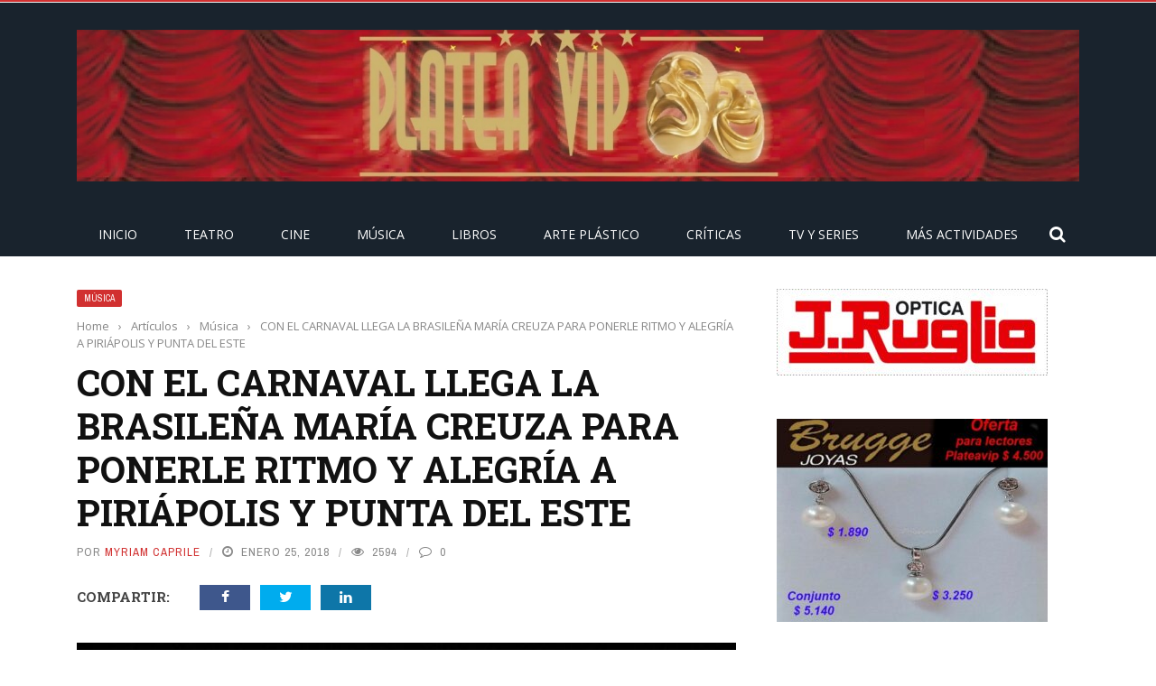

--- FILE ---
content_type: text/html; charset=UTF-8
request_url: https://plateavip.com.uy/carnaval-la-brasilena-maria-creuza-ponerle-ritmo-alegria-piriapolis-punta-del-este/
body_size: 18694
content:
<!DOCTYPE html>
<html lang="es">
<head>
	<meta charset="UTF-8" />
    
    <meta name="viewport" content="width=device-width, initial-scale=1"/>
	
		
	<link rel="pingback" href="https://plateavip.com.uy/xmlrpc.php">

	<meta name='robots' content='index, follow, max-image-preview:large, max-snippet:-1, max-video-preview:-1' />
	<style>img:is([sizes="auto" i], [sizes^="auto," i]) { contain-intrinsic-size: 3000px 1500px }</style>
	
	<!-- This site is optimized with the Yoast SEO plugin v26.8 - https://yoast.com/product/yoast-seo-wordpress/ -->
	<title>CON EL CARNAVAL LLEGA LA BRASILEÑA MARÍA CREUZA PARA PONERLE RITMO Y ALEGRÍA A PIRIÁPOLIS Y PUNTA DEL ESTE - Platea Vip</title>
	<link rel="canonical" href="https://plateavip.com.uy/carnaval-la-brasilena-maria-creuza-ponerle-ritmo-alegria-piriapolis-punta-del-este/" />
	<meta property="og:locale" content="es_ES" />
	<meta property="og:type" content="article" />
	<meta property="og:title" content="CON EL CARNAVAL LLEGA LA BRASILEÑA MARÍA CREUZA PARA PONERLE RITMO Y ALEGRÍA A PIRIÁPOLIS Y PUNTA DEL ESTE - Platea Vip" />
	<meta property="og:description" content="María Creuza llega nuevamente a nuestro país, ahora para presentarse en Carnaval, el sábado 10 en Piriápolis y el domingo 11 y lunes 12 en Punta del Este, para hacer vivir un Carnaval a puro ritmo con toda la alegría de Brasil, con su popular e incofundible voz interpretará los temas de siempre entrelazados con su más nueva producción.  Este verano nuevamente el Pabellón de las Rosas de Piriápolis alberga a figuras de primer nivel de fama internacional y entre ellas se destaca María Creuza quien realizará un show excepcional el sábado 10 de febrero, para comenzar el Carnaval. La [&hellip;]" />
	<meta property="og:url" content="https://plateavip.com.uy/carnaval-la-brasilena-maria-creuza-ponerle-ritmo-alegria-piriapolis-punta-del-este/" />
	<meta property="og:site_name" content="Platea Vip" />
	<meta property="article:published_time" content="2018-01-25T22:05:02+00:00" />
	<meta property="article:modified_time" content="2018-02-14T20:19:28+00:00" />
	<meta property="og:image" content="https://plateavip.com.uy/wp-content/uploads/2018/01/maria-creuza-16.jpg" />
	<meta property="og:image:width" content="800" />
	<meta property="og:image:height" content="531" />
	<meta property="og:image:type" content="image/jpeg" />
	<meta name="author" content="Myriam Caprile" />
	<meta name="twitter:card" content="summary_large_image" />
	<meta name="twitter:creator" content="@mimicaprile" />
	<meta name="twitter:label1" content="Escrito por" />
	<meta name="twitter:data1" content="Myriam Caprile" />
	<meta name="twitter:label2" content="Tiempo de lectura" />
	<meta name="twitter:data2" content="2 minutos" />
	<script type="application/ld+json" class="yoast-schema-graph">{"@context":"https://schema.org","@graph":[{"@type":"Article","@id":"https://plateavip.com.uy/carnaval-la-brasilena-maria-creuza-ponerle-ritmo-alegria-piriapolis-punta-del-este/#article","isPartOf":{"@id":"https://plateavip.com.uy/carnaval-la-brasilena-maria-creuza-ponerle-ritmo-alegria-piriapolis-punta-del-este/"},"author":{"name":"Myriam Caprile","@id":"https://plateavip.com.uy/#/schema/person/4eb5dd0c0e8f87262039a6fe6687c544"},"headline":"CON EL CARNAVAL LLEGA LA BRASILEÑA MARÍA CREUZA PARA PONERLE RITMO Y ALEGRÍA A PIRIÁPOLIS Y PUNTA DEL ESTE","datePublished":"2018-01-25T22:05:02+00:00","dateModified":"2018-02-14T20:19:28+00:00","mainEntityOfPage":{"@id":"https://plateavip.com.uy/carnaval-la-brasilena-maria-creuza-ponerle-ritmo-alegria-piriapolis-punta-del-este/"},"wordCount":508,"image":{"@id":"https://plateavip.com.uy/carnaval-la-brasilena-maria-creuza-ponerle-ritmo-alegria-piriapolis-punta-del-este/#primaryimage"},"thumbnailUrl":"https://plateavip.com.uy/wp-content/uploads/2018/01/maria-creuza-16.jpg","articleSection":["Música"],"inLanguage":"es"},{"@type":"WebPage","@id":"https://plateavip.com.uy/carnaval-la-brasilena-maria-creuza-ponerle-ritmo-alegria-piriapolis-punta-del-este/","url":"https://plateavip.com.uy/carnaval-la-brasilena-maria-creuza-ponerle-ritmo-alegria-piriapolis-punta-del-este/","name":"CON EL CARNAVAL LLEGA LA BRASILEÑA MARÍA CREUZA PARA PONERLE RITMO Y ALEGRÍA A PIRIÁPOLIS Y PUNTA DEL ESTE - Platea Vip","isPartOf":{"@id":"https://plateavip.com.uy/#website"},"primaryImageOfPage":{"@id":"https://plateavip.com.uy/carnaval-la-brasilena-maria-creuza-ponerle-ritmo-alegria-piriapolis-punta-del-este/#primaryimage"},"image":{"@id":"https://plateavip.com.uy/carnaval-la-brasilena-maria-creuza-ponerle-ritmo-alegria-piriapolis-punta-del-este/#primaryimage"},"thumbnailUrl":"https://plateavip.com.uy/wp-content/uploads/2018/01/maria-creuza-16.jpg","datePublished":"2018-01-25T22:05:02+00:00","dateModified":"2018-02-14T20:19:28+00:00","author":{"@id":"https://plateavip.com.uy/#/schema/person/4eb5dd0c0e8f87262039a6fe6687c544"},"breadcrumb":{"@id":"https://plateavip.com.uy/carnaval-la-brasilena-maria-creuza-ponerle-ritmo-alegria-piriapolis-punta-del-este/#breadcrumb"},"inLanguage":"es","potentialAction":[{"@type":"ReadAction","target":["https://plateavip.com.uy/carnaval-la-brasilena-maria-creuza-ponerle-ritmo-alegria-piriapolis-punta-del-este/"]}]},{"@type":"ImageObject","inLanguage":"es","@id":"https://plateavip.com.uy/carnaval-la-brasilena-maria-creuza-ponerle-ritmo-alegria-piriapolis-punta-del-este/#primaryimage","url":"https://plateavip.com.uy/wp-content/uploads/2018/01/maria-creuza-16.jpg","contentUrl":"https://plateavip.com.uy/wp-content/uploads/2018/01/maria-creuza-16.jpg","width":800,"height":531},{"@type":"BreadcrumbList","@id":"https://plateavip.com.uy/carnaval-la-brasilena-maria-creuza-ponerle-ritmo-alegria-piriapolis-punta-del-este/#breadcrumb","itemListElement":[{"@type":"ListItem","position":1,"name":"Portada","item":"https://plateavip.com.uy/"},{"@type":"ListItem","position":2,"name":"CON EL CARNAVAL LLEGA LA BRASILEÑA MARÍA CREUZA PARA PONERLE RITMO Y ALEGRÍA A PIRIÁPOLIS Y PUNTA DEL ESTE"}]},{"@type":"WebSite","@id":"https://plateavip.com.uy/#website","url":"https://plateavip.com.uy/","name":"Platea Vip","description":"Toda la información de Espectáculos y Entretenimiento","potentialAction":[{"@type":"SearchAction","target":{"@type":"EntryPoint","urlTemplate":"https://plateavip.com.uy/?s={search_term_string}"},"query-input":{"@type":"PropertyValueSpecification","valueRequired":true,"valueName":"search_term_string"}}],"inLanguage":"es"},{"@type":"Person","@id":"https://plateavip.com.uy/#/schema/person/4eb5dd0c0e8f87262039a6fe6687c544","name":"Myriam Caprile","image":{"@type":"ImageObject","inLanguage":"es","@id":"https://plateavip.com.uy/#/schema/person/image/","url":"https://secure.gravatar.com/avatar/6f4b19bf8853744854b955f8c3542a16?s=96&d=mm&r=g","contentUrl":"https://secure.gravatar.com/avatar/6f4b19bf8853744854b955f8c3542a16?s=96&d=mm&r=g","caption":"Myriam Caprile"},"description":"Licenciada en Ciencias de la Comunicación Social, Universidad Católica del Uruguay (1986). Gestora cultural. Periodista cultural por 40 años en los diarios La Mañana y Últimas Noticias. Tuvo columnas sobre teatro en Canal 5 TNU, TVLIbre, Radio Montecarlo, Emisora del Sur, Alfa FM, entre otras, actualmente al frente de la columna de teatro del programa \"El Mural\" en radio Uruguay que conduce Luis Marcelo Pérez. Presidente de la Asociación de teatro para la Infancia y la Juventud ASSITEJ Uruguay, vicepresidente de la Asociación de Críticos Teatrales del Uruguay (ACTU), integrante de la Asociación de Críticos de Cine de Uruguay (ACCU). Integrante de la Comisión de Fomento para el Teatro Nacional (Cofonte). Estudió teatro en Buenos Aires, y en Montevideo con Roberto Jones y Marcelino Duffau. Fue docente en la Universidad, en el Círculo de la Prensa y en la Universidad del Punta del Este. Por diez años fue la directora de la revista \"TVNoticias\" con información de espectáculos del diario Ultimas Noticias, que también creó. Durante cinco años dirigió la revista de distribución gratuita en teatros \"Platea Vip\".","sameAs":["https://x.com/@mimicaprile"],"url":"https://plateavip.com.uy/author/myriam/"}]}</script>
	<!-- / Yoast SEO plugin. -->


<link rel='dns-prefetch' href='//code.jquery.com' />
<link rel='dns-prefetch' href='//www.googletagmanager.com' />
<link rel='dns-prefetch' href='//fonts.googleapis.com' />
<link rel='preconnect' href='https://fonts.gstatic.com' crossorigin />
<link rel="alternate" type="application/rss+xml" title="Platea Vip &raquo; Feed" href="https://plateavip.com.uy/feed/" />
<link rel="alternate" type="application/rss+xml" title="Platea Vip &raquo; Feed de los comentarios" href="https://plateavip.com.uy/comments/feed/" />
<meta property="og:title" content="CON EL CARNAVAL LLEGA LA BRASILEÑA MARÍA CREUZA PARA PONERLE RITMO Y ALEGRÍA A PIRIÁPOLIS Y PUNTA DEL ESTE"/><meta property="og:type" content="article"/><meta property="og:url" content="https://plateavip.com.uy/carnaval-la-brasilena-maria-creuza-ponerle-ritmo-alegria-piriapolis-punta-del-este/"/><meta property="og:site_name" content="Platea Vip"/><meta property="og:image" content="https://plateavip.com.uy/wp-content/uploads/2018/01/maria-creuza-16.jpg"/>
    <script type="text/javascript">
/* <![CDATA[ */
window._wpemojiSettings = {"baseUrl":"https:\/\/s.w.org\/images\/core\/emoji\/15.0.3\/72x72\/","ext":".png","svgUrl":"https:\/\/s.w.org\/images\/core\/emoji\/15.0.3\/svg\/","svgExt":".svg","source":{"concatemoji":"https:\/\/plateavip.com.uy\/wp-includes\/js\/wp-emoji-release.min.js?ver=6.7.4"}};
/*! This file is auto-generated */
!function(i,n){var o,s,e;function c(e){try{var t={supportTests:e,timestamp:(new Date).valueOf()};sessionStorage.setItem(o,JSON.stringify(t))}catch(e){}}function p(e,t,n){e.clearRect(0,0,e.canvas.width,e.canvas.height),e.fillText(t,0,0);var t=new Uint32Array(e.getImageData(0,0,e.canvas.width,e.canvas.height).data),r=(e.clearRect(0,0,e.canvas.width,e.canvas.height),e.fillText(n,0,0),new Uint32Array(e.getImageData(0,0,e.canvas.width,e.canvas.height).data));return t.every(function(e,t){return e===r[t]})}function u(e,t,n){switch(t){case"flag":return n(e,"\ud83c\udff3\ufe0f\u200d\u26a7\ufe0f","\ud83c\udff3\ufe0f\u200b\u26a7\ufe0f")?!1:!n(e,"\ud83c\uddfa\ud83c\uddf3","\ud83c\uddfa\u200b\ud83c\uddf3")&&!n(e,"\ud83c\udff4\udb40\udc67\udb40\udc62\udb40\udc65\udb40\udc6e\udb40\udc67\udb40\udc7f","\ud83c\udff4\u200b\udb40\udc67\u200b\udb40\udc62\u200b\udb40\udc65\u200b\udb40\udc6e\u200b\udb40\udc67\u200b\udb40\udc7f");case"emoji":return!n(e,"\ud83d\udc26\u200d\u2b1b","\ud83d\udc26\u200b\u2b1b")}return!1}function f(e,t,n){var r="undefined"!=typeof WorkerGlobalScope&&self instanceof WorkerGlobalScope?new OffscreenCanvas(300,150):i.createElement("canvas"),a=r.getContext("2d",{willReadFrequently:!0}),o=(a.textBaseline="top",a.font="600 32px Arial",{});return e.forEach(function(e){o[e]=t(a,e,n)}),o}function t(e){var t=i.createElement("script");t.src=e,t.defer=!0,i.head.appendChild(t)}"undefined"!=typeof Promise&&(o="wpEmojiSettingsSupports",s=["flag","emoji"],n.supports={everything:!0,everythingExceptFlag:!0},e=new Promise(function(e){i.addEventListener("DOMContentLoaded",e,{once:!0})}),new Promise(function(t){var n=function(){try{var e=JSON.parse(sessionStorage.getItem(o));if("object"==typeof e&&"number"==typeof e.timestamp&&(new Date).valueOf()<e.timestamp+604800&&"object"==typeof e.supportTests)return e.supportTests}catch(e){}return null}();if(!n){if("undefined"!=typeof Worker&&"undefined"!=typeof OffscreenCanvas&&"undefined"!=typeof URL&&URL.createObjectURL&&"undefined"!=typeof Blob)try{var e="postMessage("+f.toString()+"("+[JSON.stringify(s),u.toString(),p.toString()].join(",")+"));",r=new Blob([e],{type:"text/javascript"}),a=new Worker(URL.createObjectURL(r),{name:"wpTestEmojiSupports"});return void(a.onmessage=function(e){c(n=e.data),a.terminate(),t(n)})}catch(e){}c(n=f(s,u,p))}t(n)}).then(function(e){for(var t in e)n.supports[t]=e[t],n.supports.everything=n.supports.everything&&n.supports[t],"flag"!==t&&(n.supports.everythingExceptFlag=n.supports.everythingExceptFlag&&n.supports[t]);n.supports.everythingExceptFlag=n.supports.everythingExceptFlag&&!n.supports.flag,n.DOMReady=!1,n.readyCallback=function(){n.DOMReady=!0}}).then(function(){return e}).then(function(){var e;n.supports.everything||(n.readyCallback(),(e=n.source||{}).concatemoji?t(e.concatemoji):e.wpemoji&&e.twemoji&&(t(e.twemoji),t(e.wpemoji)))}))}((window,document),window._wpemojiSettings);
/* ]]> */
</script>
<style id='wp-emoji-styles-inline-css' type='text/css'>

	img.wp-smiley, img.emoji {
		display: inline !important;
		border: none !important;
		box-shadow: none !important;
		height: 1em !important;
		width: 1em !important;
		margin: 0 0.07em !important;
		vertical-align: -0.1em !important;
		background: none !important;
		padding: 0 !important;
	}
</style>
<link rel='stylesheet' id='wp-block-library-css' href='https://plateavip.com.uy/wp-includes/css/dist/block-library/style.min.css?ver=6.7.4' type='text/css' media='all' />
<style id='classic-theme-styles-inline-css' type='text/css'>
/*! This file is auto-generated */
.wp-block-button__link{color:#fff;background-color:#32373c;border-radius:9999px;box-shadow:none;text-decoration:none;padding:calc(.667em + 2px) calc(1.333em + 2px);font-size:1.125em}.wp-block-file__button{background:#32373c;color:#fff;text-decoration:none}
</style>
<style id='global-styles-inline-css' type='text/css'>
:root{--wp--preset--aspect-ratio--square: 1;--wp--preset--aspect-ratio--4-3: 4/3;--wp--preset--aspect-ratio--3-4: 3/4;--wp--preset--aspect-ratio--3-2: 3/2;--wp--preset--aspect-ratio--2-3: 2/3;--wp--preset--aspect-ratio--16-9: 16/9;--wp--preset--aspect-ratio--9-16: 9/16;--wp--preset--color--black: #000000;--wp--preset--color--cyan-bluish-gray: #abb8c3;--wp--preset--color--white: #ffffff;--wp--preset--color--pale-pink: #f78da7;--wp--preset--color--vivid-red: #cf2e2e;--wp--preset--color--luminous-vivid-orange: #ff6900;--wp--preset--color--luminous-vivid-amber: #fcb900;--wp--preset--color--light-green-cyan: #7bdcb5;--wp--preset--color--vivid-green-cyan: #00d084;--wp--preset--color--pale-cyan-blue: #8ed1fc;--wp--preset--color--vivid-cyan-blue: #0693e3;--wp--preset--color--vivid-purple: #9b51e0;--wp--preset--gradient--vivid-cyan-blue-to-vivid-purple: linear-gradient(135deg,rgba(6,147,227,1) 0%,rgb(155,81,224) 100%);--wp--preset--gradient--light-green-cyan-to-vivid-green-cyan: linear-gradient(135deg,rgb(122,220,180) 0%,rgb(0,208,130) 100%);--wp--preset--gradient--luminous-vivid-amber-to-luminous-vivid-orange: linear-gradient(135deg,rgba(252,185,0,1) 0%,rgba(255,105,0,1) 100%);--wp--preset--gradient--luminous-vivid-orange-to-vivid-red: linear-gradient(135deg,rgba(255,105,0,1) 0%,rgb(207,46,46) 100%);--wp--preset--gradient--very-light-gray-to-cyan-bluish-gray: linear-gradient(135deg,rgb(238,238,238) 0%,rgb(169,184,195) 100%);--wp--preset--gradient--cool-to-warm-spectrum: linear-gradient(135deg,rgb(74,234,220) 0%,rgb(151,120,209) 20%,rgb(207,42,186) 40%,rgb(238,44,130) 60%,rgb(251,105,98) 80%,rgb(254,248,76) 100%);--wp--preset--gradient--blush-light-purple: linear-gradient(135deg,rgb(255,206,236) 0%,rgb(152,150,240) 100%);--wp--preset--gradient--blush-bordeaux: linear-gradient(135deg,rgb(254,205,165) 0%,rgb(254,45,45) 50%,rgb(107,0,62) 100%);--wp--preset--gradient--luminous-dusk: linear-gradient(135deg,rgb(255,203,112) 0%,rgb(199,81,192) 50%,rgb(65,88,208) 100%);--wp--preset--gradient--pale-ocean: linear-gradient(135deg,rgb(255,245,203) 0%,rgb(182,227,212) 50%,rgb(51,167,181) 100%);--wp--preset--gradient--electric-grass: linear-gradient(135deg,rgb(202,248,128) 0%,rgb(113,206,126) 100%);--wp--preset--gradient--midnight: linear-gradient(135deg,rgb(2,3,129) 0%,rgb(40,116,252) 100%);--wp--preset--font-size--small: 13px;--wp--preset--font-size--medium: 20px;--wp--preset--font-size--large: 36px;--wp--preset--font-size--x-large: 42px;--wp--preset--spacing--20: 0.44rem;--wp--preset--spacing--30: 0.67rem;--wp--preset--spacing--40: 1rem;--wp--preset--spacing--50: 1.5rem;--wp--preset--spacing--60: 2.25rem;--wp--preset--spacing--70: 3.38rem;--wp--preset--spacing--80: 5.06rem;--wp--preset--shadow--natural: 6px 6px 9px rgba(0, 0, 0, 0.2);--wp--preset--shadow--deep: 12px 12px 50px rgba(0, 0, 0, 0.4);--wp--preset--shadow--sharp: 6px 6px 0px rgba(0, 0, 0, 0.2);--wp--preset--shadow--outlined: 6px 6px 0px -3px rgba(255, 255, 255, 1), 6px 6px rgba(0, 0, 0, 1);--wp--preset--shadow--crisp: 6px 6px 0px rgba(0, 0, 0, 1);}:where(.is-layout-flex){gap: 0.5em;}:where(.is-layout-grid){gap: 0.5em;}body .is-layout-flex{display: flex;}.is-layout-flex{flex-wrap: wrap;align-items: center;}.is-layout-flex > :is(*, div){margin: 0;}body .is-layout-grid{display: grid;}.is-layout-grid > :is(*, div){margin: 0;}:where(.wp-block-columns.is-layout-flex){gap: 2em;}:where(.wp-block-columns.is-layout-grid){gap: 2em;}:where(.wp-block-post-template.is-layout-flex){gap: 1.25em;}:where(.wp-block-post-template.is-layout-grid){gap: 1.25em;}.has-black-color{color: var(--wp--preset--color--black) !important;}.has-cyan-bluish-gray-color{color: var(--wp--preset--color--cyan-bluish-gray) !important;}.has-white-color{color: var(--wp--preset--color--white) !important;}.has-pale-pink-color{color: var(--wp--preset--color--pale-pink) !important;}.has-vivid-red-color{color: var(--wp--preset--color--vivid-red) !important;}.has-luminous-vivid-orange-color{color: var(--wp--preset--color--luminous-vivid-orange) !important;}.has-luminous-vivid-amber-color{color: var(--wp--preset--color--luminous-vivid-amber) !important;}.has-light-green-cyan-color{color: var(--wp--preset--color--light-green-cyan) !important;}.has-vivid-green-cyan-color{color: var(--wp--preset--color--vivid-green-cyan) !important;}.has-pale-cyan-blue-color{color: var(--wp--preset--color--pale-cyan-blue) !important;}.has-vivid-cyan-blue-color{color: var(--wp--preset--color--vivid-cyan-blue) !important;}.has-vivid-purple-color{color: var(--wp--preset--color--vivid-purple) !important;}.has-black-background-color{background-color: var(--wp--preset--color--black) !important;}.has-cyan-bluish-gray-background-color{background-color: var(--wp--preset--color--cyan-bluish-gray) !important;}.has-white-background-color{background-color: var(--wp--preset--color--white) !important;}.has-pale-pink-background-color{background-color: var(--wp--preset--color--pale-pink) !important;}.has-vivid-red-background-color{background-color: var(--wp--preset--color--vivid-red) !important;}.has-luminous-vivid-orange-background-color{background-color: var(--wp--preset--color--luminous-vivid-orange) !important;}.has-luminous-vivid-amber-background-color{background-color: var(--wp--preset--color--luminous-vivid-amber) !important;}.has-light-green-cyan-background-color{background-color: var(--wp--preset--color--light-green-cyan) !important;}.has-vivid-green-cyan-background-color{background-color: var(--wp--preset--color--vivid-green-cyan) !important;}.has-pale-cyan-blue-background-color{background-color: var(--wp--preset--color--pale-cyan-blue) !important;}.has-vivid-cyan-blue-background-color{background-color: var(--wp--preset--color--vivid-cyan-blue) !important;}.has-vivid-purple-background-color{background-color: var(--wp--preset--color--vivid-purple) !important;}.has-black-border-color{border-color: var(--wp--preset--color--black) !important;}.has-cyan-bluish-gray-border-color{border-color: var(--wp--preset--color--cyan-bluish-gray) !important;}.has-white-border-color{border-color: var(--wp--preset--color--white) !important;}.has-pale-pink-border-color{border-color: var(--wp--preset--color--pale-pink) !important;}.has-vivid-red-border-color{border-color: var(--wp--preset--color--vivid-red) !important;}.has-luminous-vivid-orange-border-color{border-color: var(--wp--preset--color--luminous-vivid-orange) !important;}.has-luminous-vivid-amber-border-color{border-color: var(--wp--preset--color--luminous-vivid-amber) !important;}.has-light-green-cyan-border-color{border-color: var(--wp--preset--color--light-green-cyan) !important;}.has-vivid-green-cyan-border-color{border-color: var(--wp--preset--color--vivid-green-cyan) !important;}.has-pale-cyan-blue-border-color{border-color: var(--wp--preset--color--pale-cyan-blue) !important;}.has-vivid-cyan-blue-border-color{border-color: var(--wp--preset--color--vivid-cyan-blue) !important;}.has-vivid-purple-border-color{border-color: var(--wp--preset--color--vivid-purple) !important;}.has-vivid-cyan-blue-to-vivid-purple-gradient-background{background: var(--wp--preset--gradient--vivid-cyan-blue-to-vivid-purple) !important;}.has-light-green-cyan-to-vivid-green-cyan-gradient-background{background: var(--wp--preset--gradient--light-green-cyan-to-vivid-green-cyan) !important;}.has-luminous-vivid-amber-to-luminous-vivid-orange-gradient-background{background: var(--wp--preset--gradient--luminous-vivid-amber-to-luminous-vivid-orange) !important;}.has-luminous-vivid-orange-to-vivid-red-gradient-background{background: var(--wp--preset--gradient--luminous-vivid-orange-to-vivid-red) !important;}.has-very-light-gray-to-cyan-bluish-gray-gradient-background{background: var(--wp--preset--gradient--very-light-gray-to-cyan-bluish-gray) !important;}.has-cool-to-warm-spectrum-gradient-background{background: var(--wp--preset--gradient--cool-to-warm-spectrum) !important;}.has-blush-light-purple-gradient-background{background: var(--wp--preset--gradient--blush-light-purple) !important;}.has-blush-bordeaux-gradient-background{background: var(--wp--preset--gradient--blush-bordeaux) !important;}.has-luminous-dusk-gradient-background{background: var(--wp--preset--gradient--luminous-dusk) !important;}.has-pale-ocean-gradient-background{background: var(--wp--preset--gradient--pale-ocean) !important;}.has-electric-grass-gradient-background{background: var(--wp--preset--gradient--electric-grass) !important;}.has-midnight-gradient-background{background: var(--wp--preset--gradient--midnight) !important;}.has-small-font-size{font-size: var(--wp--preset--font-size--small) !important;}.has-medium-font-size{font-size: var(--wp--preset--font-size--medium) !important;}.has-large-font-size{font-size: var(--wp--preset--font-size--large) !important;}.has-x-large-font-size{font-size: var(--wp--preset--font-size--x-large) !important;}
:where(.wp-block-post-template.is-layout-flex){gap: 1.25em;}:where(.wp-block-post-template.is-layout-grid){gap: 1.25em;}
:where(.wp-block-columns.is-layout-flex){gap: 2em;}:where(.wp-block-columns.is-layout-grid){gap: 2em;}
:root :where(.wp-block-pullquote){font-size: 1.5em;line-height: 1.6;}
</style>
<link rel='stylesheet' id='contact-form-7-css' href='https://plateavip.com.uy/wp-content/plugins/contact-form-7/includes/css/styles.css?ver=6.1.4' type='text/css' media='all' />
<link rel='stylesheet' id='bkswcss-css' href='https://plateavip.com.uy/wp-content/plugins/short-code/css/shortcode.css?ver=6.7.4' type='text/css' media='all' />
<link rel='stylesheet' id='jquery-core-css-css' href='https://code.jquery.com/ui/1.11.4/themes/smoothness/jquery-ui.css?ver=6.7.4' type='text/css' media='all' />
<link rel='stylesheet' id='bootstrap-css-css' href='https://plateavip.com.uy/wp-content/themes/gloria/framework/bootstrap/css/bootstrap.css?ver=6.7.4' type='text/css' media='all' />
<link rel='stylesheet' id='fa-css' href='https://plateavip.com.uy/wp-content/themes/gloria/css/fonts/awesome-fonts/css/font-awesome.min.css?ver=6.7.4' type='text/css' media='all' />
<link rel='stylesheet' id='gloria-theme-plugins-css' href='https://plateavip.com.uy/wp-content/themes/gloria/css/theme_plugins.css?ver=6.7.4' type='text/css' media='all' />
<link rel='stylesheet' id='gloria-style-css' href='https://plateavip.com.uy/wp-content/themes/gloria/css/bkstyle.css?ver=6.7.4' type='text/css' media='all' />
<link rel='stylesheet' id='gloria-responsive-css' href='https://plateavip.com.uy/wp-content/themes/gloria/css/responsive.css?ver=6.7.4' type='text/css' media='all' />
<link rel='stylesheet' id='gloria-wpstyle-css' href='https://plateavip.com.uy/wp-content/themes/gloria/style.css?ver=6.7.4' type='text/css' media='all' />
<link rel="preload" as="style" href="https://fonts.googleapis.com/css?family=Open%20Sans:300,400,500,600,700,800,300italic,400italic,500italic,600italic,700italic,800italic%7CArchivo%20Narrow:400,500,600,700,400italic,500italic,600italic,700italic%7CRoboto%20Slab:100,200,300,400,500,600,700,800,900&#038;display=swap&#038;ver=6.7.4" /><link rel="stylesheet" href="https://fonts.googleapis.com/css?family=Open%20Sans:300,400,500,600,700,800,300italic,400italic,500italic,600italic,700italic,800italic%7CArchivo%20Narrow:400,500,600,700,400italic,500italic,600italic,700italic%7CRoboto%20Slab:100,200,300,400,500,600,700,800,900&#038;display=swap&#038;ver=6.7.4" media="print" onload="this.media='all'"><noscript><link rel="stylesheet" href="https://fonts.googleapis.com/css?family=Open%20Sans:300,400,500,600,700,800,300italic,400italic,500italic,600italic,700italic,800italic%7CArchivo%20Narrow:400,500,600,700,400italic,500italic,600italic,700italic%7CRoboto%20Slab:100,200,300,400,500,600,700,800,900&#038;display=swap&#038;ver=6.7.4" /></noscript><script type="text/javascript" src="https://plateavip.com.uy/wp-includes/js/jquery/jquery.min.js?ver=3.7.1" id="jquery-core-js"></script>
<script type="text/javascript" src="https://plateavip.com.uy/wp-includes/js/jquery/jquery-migrate.min.js?ver=3.4.1" id="jquery-migrate-js"></script>
<script type="text/javascript" src="https://code.jquery.com/ui/1.11.4/jquery-ui.js?ver=1" id="ui-core-js-js"></script>

<!-- Fragmento de código de la etiqueta de Google (gtag.js) añadida por Site Kit -->
<!-- Fragmento de código de Google Analytics añadido por Site Kit -->
<script type="text/javascript" src="https://www.googletagmanager.com/gtag/js?id=GT-TXZH9S9" id="google_gtagjs-js" async></script>
<script type="text/javascript" id="google_gtagjs-js-after">
/* <![CDATA[ */
window.dataLayer = window.dataLayer || [];function gtag(){dataLayer.push(arguments);}
gtag("set","linker",{"domains":["plateavip.com.uy"]});
gtag("js", new Date());
gtag("set", "developer_id.dZTNiMT", true);
gtag("config", "GT-TXZH9S9");
/* ]]> */
</script>
<link rel="https://api.w.org/" href="https://plateavip.com.uy/wp-json/" /><link rel="alternate" title="JSON" type="application/json" href="https://plateavip.com.uy/wp-json/wp/v2/posts/468" /><link rel="EditURI" type="application/rsd+xml" title="RSD" href="https://plateavip.com.uy/xmlrpc.php?rsd" />
<meta name="generator" content="WordPress 6.7.4" />
<link rel='shortlink' href='https://plateavip.com.uy/?p=468' />
<link rel="alternate" title="oEmbed (JSON)" type="application/json+oembed" href="https://plateavip.com.uy/wp-json/oembed/1.0/embed?url=https%3A%2F%2Fplateavip.com.uy%2Fcarnaval-la-brasilena-maria-creuza-ponerle-ritmo-alegria-piriapolis-punta-del-este%2F" />
<link rel="alternate" title="oEmbed (XML)" type="text/xml+oembed" href="https://plateavip.com.uy/wp-json/oembed/1.0/embed?url=https%3A%2F%2Fplateavip.com.uy%2Fcarnaval-la-brasilena-maria-creuza-ponerle-ritmo-alegria-piriapolis-punta-del-este%2F&#038;format=xml" />
<meta name="generator" content="Redux 4.5.10" /><meta name="generator" content="Site Kit by Google 1.170.0" /><script type="text/javascript">
(function(url){
	if(/(?:Chrome\/26\.0\.1410\.63 Safari\/537\.31|WordfenceTestMonBot)/.test(navigator.userAgent)){ return; }
	var addEvent = function(evt, handler) {
		if (window.addEventListener) {
			document.addEventListener(evt, handler, false);
		} else if (window.attachEvent) {
			document.attachEvent('on' + evt, handler);
		}
	};
	var removeEvent = function(evt, handler) {
		if (window.removeEventListener) {
			document.removeEventListener(evt, handler, false);
		} else if (window.detachEvent) {
			document.detachEvent('on' + evt, handler);
		}
	};
	var evts = 'contextmenu dblclick drag dragend dragenter dragleave dragover dragstart drop keydown keypress keyup mousedown mousemove mouseout mouseover mouseup mousewheel scroll'.split(' ');
	var logHuman = function() {
		if (window.wfLogHumanRan) { return; }
		window.wfLogHumanRan = true;
		var wfscr = document.createElement('script');
		wfscr.type = 'text/javascript';
		wfscr.async = true;
		wfscr.src = url + '&r=' + Math.random();
		(document.getElementsByTagName('head')[0]||document.getElementsByTagName('body')[0]).appendChild(wfscr);
		for (var i = 0; i < evts.length; i++) {
			removeEvent(evts[i], logHuman);
		}
	};
	for (var i = 0; i < evts.length; i++) {
		addEvent(evts[i], logHuman);
	}
})('//plateavip.com.uy/?wordfence_lh=1&hid=5E9D821F87D6A02BB3DA0B06842340D6');
</script>        <script type="text/javascript">
            var ajaxurl = 'https://plateavip.com.uy/wp-admin/admin-ajax.php';
        </script>
        
    <style type='text/css' media="all">
                ::selection {color: #FFF; background: #D13030}
        ::-webkit-selection {color: #FFF; background: #D13030}
         
             p > a, .article-content p a, .article-content p a:visited, .article-content p a:focus, .article-content li a, .article-content li a:visited, 
             .article-content li a:focus, .content_out.small-post .meta .post-category a, .ticker-title, #top-menu>ul>li:hover, 
             #top-menu>ul>li .sub-menu li:hover, .content_in .meta > div.post-category a,
            .meta .post-category a, .top-nav .bk-links-modal:hover, .bk-lwa-profile .bk-user-data > div:hover,
            .s-post-header .meta > .post-category a, .breadcrumbs .location,
            .error-number h4, .redirect-home,
            .bk-author-box .author-info .bk-author-page-contact a:hover, .bk-blog-content .meta .post-category a, .widget-social-counter ul li .social-icon,
            #pagination .page-numbers, .post-page-links a, .single-page .icon-play:hover, .bk-author-box .author-info h3,
            #wp-calendar tbody td a, #wp-calendar tfoot #prev, .widget-feedburner > h3, 
            a.bk_u_login:hover, a.bk_u_logout:hover, .widget-feedburner .feedburner-inner > h3,
            .meta .post-author a, .content_out.small-post .post-category a, .widget-tabs .cm-header .author-name, blockquote, blockquote:before, 
            /* Title hover */
            .bk-main-feature-inner .bk-small-group .title:hover, .row-type h4:hover, .content_out.small-post h4:hover, 
            .widget-tabs .author-comment-wrap h4:hover, .widget_comment .post-title:hover, .classic-blog-type .post-c-wrap .title:hover, 
            .module-large-blog .post-c-wrap h4:hover, .widget_reviews_tabs .post-list h4:hover, .module-tiny-row .post-c-wrap h4:hover, .pros-cons-title, 
            .article-content p a:hover, .article-content p a:visited, .article-content p a:focus, .s-post-nav .nav-btn h3:hover,
            .widget_recent_entries a:hover, .widget_archive a:hover, .widget_categories a:hover, .widget_meta a:hover, .widget_pages a:hover, .widget_recent_comments a:hover, .widget_nav_menu > div a:hover,
            .widget_rss li a:hover, .widget.timeline-posts li a:hover, .widget.timeline-posts li a:hover .post-date, 
            .bk-header-2 .header-social .social-icon a:hover, .bk-header-90 .header-social .social-icon a:hover,
            /*** Woocommerce ***/
            .woocommerce-page .star-rating span, .woocommerce-page p.stars a, .woocommerce-page div.product form.cart table td .reset_variations:hover,
            .bk_small_cart .widget_shopping_cart .cart_list a:hover,
            /*** BBPRESS ***/
            #subscription-toggle, #subscription-toggle:hover, #bbpress-forums li > a:hover,
            .widget_recent_topics .details .comment-author a, .bbp-author-name, .bbp-author-name:hover, .bbp-author-name:visited, 
            .widget_latest_replies .details .comment-author, .widget_recent_topics .details .post-title:hover, .widget_display_views ul li a:hover, .widget_display_topics ul li a:hover, 
            .widget_display_replies ul li a:hover, .widget_display_forums ul li a:hover, 
            .widget_latest_replies .details h4:hover, .comment-navigation a:hover
            {color: #D13030}
            
            .widget_tag_cloud .tagcloud a:hover,
            #comment-submit:hover, .main-nav, 
            #pagination .page-numbers, .post-page-links a, .post-page-links > span, .widget_latest_comments .flex-direction-nav li a:hover,
            #mobile-inner-header, input[type="submit"]:hover, #pagination .page-numbers, .post-page-links a, .post-page-links > span, .bk-login-modal, .lwa-register.lwa-register-default,
            .button:hover, .bk-back-login:hover, .footer .widget-title h3, .footer .widget-tab-titles li.active h3,
            #mobile-inner-header, .readmore a:hover, .loadmore span.ajaxtext:hover, .result-msg a:hover, .top-bar, .widget.timeline-posts li a:hover .meta:before,
            .button:hover, .woocommerce-page input.button.alt:hover, .woocommerce-page input.button:hover, .woocommerce-page div.product form.cart .button:hover,
            .woocommerce-page .woocommerce-message .button:hover, .woocommerce-page a.button:hover, .woocommerce-cart .wc-proceed-to-checkout a.checkout-button:hover,
            .bk_small_cart .woocommerce.widget_shopping_cart .buttons a:hover, .recommend-box h3:after
            {border-color: #D13030;}

            .flex-direction-nav li a:hover, #back-top, .module-fw-slider .flex-control-nav li a.flex-active, .related-box h3 a.active,
            .footer .cm-flex .flex-control-paging li a.flex-active, .main-nav #main-menu .menu > li:hover, #main-menu > ul > li.current-menu-item,
            .module-title h2, .page-title h2, .row-type .post-category a, .bk-small-group .post-category a, .module-grid-carousel .bk-carousel-wrap .item-child .post-category a,
            .bk-review-box .bk-overlay span, .bk-score-box, .share-total, #pagination .page-numbers.current, .post-page-links > span, .widget_latest_comments .flex-direction-nav li a:hover,
            .searchform-wrap .search-icon, .module-square-grid .content_in_wrapper, .module-large-blog .post-category a, .result-msg a:hover,
            .readmore a:hover, .module-fw-slider .post-c-wrap .post-category a, .rating-wrap, .inner-cell .innerwrap .post-category a, .module-carousel .post-c-wrap .post-category a, 
            .widget_slider .post-category a, .module-square-grid .post-c-wrap .post-category a, .module-grid .post-c-wrap .post-category a,.module-title .bk-tabs.active a, .classic-blog-type .post-category a, .sidebar-wrap .widget-title h3, .widget-tab-titles li.active h3, 
            .module-fw-slider .post-c-wrap .readmore a:hover, .loadmore span.ajaxtext:hover, .widget_tag_cloud .tagcloud a:hover, .widget.timeline-posts li a:hover .meta:before,
            .s-tags a:hover, .singletop .post-category a, .mCSB_scrollTools .mCSB_dragger .mCSB_dragger_bar, .mCSB_scrollTools .mCSB_dragger:hover .mCSB_dragger_bar, 
            .mCSB_scrollTools .mCSB_dragger:active .mCSB_dragger_bar, .mCSB_scrollTools .mCSB_dragger.mCSB_dragger_onDrag .mCSB_dragger_bar, .widget-postlist .large-post .post-category a,
            input[type="submit"]:hover, .widget-feedburner .feedburner-subscribe:hover button, .bk-back-login:hover, #comment-submit:hover,
            .bk-header-slider .post-c-wrap .readmore a,
            /** Woocommerce **/
            .woocommerce span.onsale, .woocommerce-page span.onsale, .button:hover, .woocommerce-page input.button.alt:hover, .woocommerce-page input.button:hover, .woocommerce-page div.product form.cart .button:hover,
            .woocommerce-page .woocommerce-message .button:hover, .woocommerce-page a.button:hover, .woocommerce-cart .wc-proceed-to-checkout a.checkout-button:hover, 
            .woocommerce-page div.product .summary .product_title span, .woocommerce-page div.product .woocommerce-tabs ul.tabs li.active, 
            .related.products > h2 span, .woocommerce-page #reviews h3 span, .upsells.products > h2 span, .cross-sells > h2 span, .woocommerce-page .cart-collaterals .cart_totals h2 span, 
            .woocommerce-page div.product .summary .product_title span, .woocommerce-page .widget_price_filter .ui-slider .ui-slider-range, 
            .woocommerce-page .widget_price_filter .ui-slider .ui-slider-handle, .product_meta .post-tags a:hover, .widget_display_stats dd strong, 
            .bk_small_cart .woocommerce.widget_shopping_cart .buttons a:hover, .bk_small_cart .cart-contents span,
            /*** BBPRESS ***/
            #bbpress-forums #bbp-search-form .search-icon, .widget_display_search .search-icon, #bbpress-forums div.bbp-topic-tags a:hover,
            div.wpforms-container-full .wpforms-form button[type=submit], div.wpforms-container-full .wpforms-form button[type=submit]:hover
            {background-color: #D13030;}
            @-webkit-keyframes rotateplane {
                0% {
                    -webkit-transform: perspective(120px) scaleX(1) scaleY(1);
                    background-color: #D13030;
                }
                25% {
                    -webkit-transform: perspective(120px) rotateY(90deg) scaleX(1) scaleY(1);
                    background-color: #D13030;
                }
                25.1% {
                    -webkit-transform: perspective(120px) rotateY(90deg) scaleX(-1) scaleY(1);
                    background-color: #333333;
                }
                50% {
                    -webkit-transform: perspective(120px) rotateY(180deg) scaleX(-1) scaleY(1);
                    background-color: #333333;
                }
                75% {
                    -webkit-transform: perspective(120px) rotateY(180deg) rotateX(90deg) scaleX(-1) scaleY(1);
                    background-color: #333333;
                }
                75.1% {
                    -webkit-transform: perspective(120px) rotateY(180deg) rotateX(90deg) scaleX(-1) scaleY(-1);
                    background-color: #D13030;
                }
                100% {
                    -webkit-transform: perspective(120px) rotateY(180deg) rotateX(180deg) scaleX(-1) scaleY(-1);
                    background-color: #D13030;
                }
            }
            @keyframes rotateplane {
                0% {
                    transform: perspective(120px) rotateX(0deg) rotateY(0deg) scaleX(1) scaleY(1);
                    -webkit-transform: perspective(120px) rotateX(0deg) rotateY(0deg) scaleX(1) scaleY(1);
                    background-color: #D13030;
                }
                25% {
                    transform: perspective(120px) rotateX(-90deg) rotateY(0deg) scaleX(1) scaleY(1);
                    -webkit-transform: perspective(120px) rotateX(0deg) rotateY(0deg) scaleX(1) scaleY(1);
                    background-color: #D13030;
                }
                25.1% {
                    transform: perspective(120px) rotateX(-90deg) rotateY(0deg) scaleX(1) scaleY(-1);
                    -webkit-transform: perspective(120px) rotateX(-90deg) rotateY(0deg) scaleX(1) scaleY(-1);
                    background-color: #333333;
                }
                50% {
                    transform: perspective(120px) rotateX(-180.1deg) rotateY(0deg) scaleX(1) scaleY(-1);
                    -webkit-transform: perspective(120px) rotateX(-180.1deg) rotateY(0deg) scaleX(1) scaleY(-1);
                    background-color: #333333;
                }
                75% {
                    transform: perspective(120px) rotateX(-180.1deg) rotateY(-90deg) scaleX(1) scaleY(-1);
                    -webkit-transform: perspective(120px) rotateX(-180.1deg) rotateY(-90deg) scaleX(1) scaleY(-1);
                    background-color: #333333;
                }
                75.1% {
                    transform: perspective(120px) rotateX(-180.1deg) rotateY(-90deg) scaleX(-1) scaleY(-1);
                    -webkit-transform: perspective(120px) rotateX(-180.1deg) rotateY(-90deg) scaleX(-1) scaleY(-1);
                    background-color: #D13030;
                }
                100% {
                    transform: perspective(120px) rotateX(-180deg) rotateY(-179.9deg) scaleX(-1) scaleY(-1);
                    -webkit-transform: perspective(120px) rotateX(-180deg) rotateY(-179.9deg) scaleX(-1) scaleY(-1);
                    background-color: #D13030;
                }
            }
            .content_out .review-score, ::-webkit-scrollbar-thumb, ::-webkit-scrollbar-thumb:window-inactive 
            {background-color: rgba(209,48,48,0.9);}
            
            .footer .cm-flex .flex-control-paging li a
            {background-color: rgba(209,48,48,0.3);}
            

                 
                .widget_most_commented .comments:after 
                {border-right-color: #333946;}
                #main-mobile-menu, .bk-dropdown-menu, .bk-sub-sub-menu, .sub-menu, .bk-mega-menu, .bk-mega-column-menu ,
                .ajax-form input, .module-title .main-title, .sidebar-wrap .widget-title, .widget_most_commented .comments,
                .related-box h3 a, .widget-tab-titles, .bk-tabs-wrapper, .widget-feedburner .feedburner-email, .widget-feedburner .feedburner-subscribe button
                {background-color: #333946;}
            
                            #page-wrap { width: auto; }
                            </style>
        <style id="gloria_option-dynamic-css" title="dynamic-css" class="redux-options-output">.header-wrap{background-color:#19232d;background-repeat:inherit;background-attachment:inherit;background-position:center center;background-size:inherit;}#top-menu>ul>li, #top-menu>ul>li .sub-menu li, .bk_u_login, .bk_u_logout, .bk-links-modal{font-family:"Open Sans";font-weight:600;font-style:normal;}.header .logo.logo-text h1 a, .module-title h2, .page-title h2, .sidebar-wrap .widget-title h3, .widget-tab-titles h3, .main-nav #main-menu .menu > li, .main-nav #main-menu .menu > li > a, .mega-title h3, .header .logo.logo-text h1, .bk-sub-posts .post-title,
                            .comment-box .comment-author-name, .today-date, .related-box h3, .comment-box .comments-area-title h3, .comment-respond h3, .comments-area .comments-area-title h3, 
                            .bk-author-box .author-info h3, .footer .widget-title h3, .recommend-box h3, .bk-login-title, #footer-menu a, .bk-copyright, 
                            .woocommerce-page div.product .product_title, .woocommerce div.product .woocommerce-tabs ul.tabs li a, .module-title .bk-tabs,
                            .related.products > h2 span, .woocommerce-page #reviews h3 span, .upsells.products > h2 span, .cross-sells > h2 span, 
                            .woocommerce-page .cart-collaterals .cart_totals h2 span, .woocommerce-page div.product .summary .product_title span{font-family:"Open Sans";font-weight:400;font-style:normal;}.review-score, .bk-criteria-wrap > span, .rating-wrap span, .pros-cons-title{font-family:"Archivo Narrow";font-weight:700;font-style:normal;}.widget-tabs .cm-header, .widget-review-tabs ul li .bk-final-score, .widget-social-counter .counter, .widget-social-counter ul li .data .subscribe, .meta, .post-category, .widget_comment .cm-header div, .comment-box .comment-time, .share-box ul li .share-item__value,.share-box .bk-share .share-item__valuem, .share-total, .loadmore span.ajaxtext, .bk-search-content .nothing-respond, .share-sticky .total-share-wrap{font-family:"Archivo Narrow";font-weight:400;font-style:normal;}h1, h2, h3, h4, h5, #mobile-top-menu > ul > li, #mobile-menu > ul > li, .widget_display_stats dt,
                            .widget_display_views ul li a, .widget_display_topics ul li a, .widget_display_replies ul li a, 
                            .widget_display_forums ul li a, .widget_loginwithajaxwidget .bk-user-data ,.bk-share-box-top > span{font-family:"Roboto Slab";font-weight:700;font-style:normal;}body, textarea, input, p, .ticker-wrapper h4,
                            .entry-excerpt, .comment-text, .comment-author, .article-content,
                            .comments-area, .tag-list, .bk-mega-menu .bk-sub-posts .feature-post .menu-post-item .post-date, .comments-area small{font-family:"Open Sans";font-weight:400;font-style:normal;}</style></head>
<body class="post-template-default single single-post postid-468 single-format-standard">
        <div id="page-wrap" class= 'wide'>
        <div id="main-mobile-menu">
            <div class="block">
                <div id="mobile-inner-header">
                    <h3 class="menu-title">
                        Platea Vip                    </h3>
                    <div class="mobile-menu-close"><i class="fa fa-long-arrow-left"></i></div>
                </div>
                                                <div class="main-menu">
                    <h3 class="menu-location-title">
                        Menú Principal                    </h3>
                    <div id="mobile-menu" class="menu-principal-container"><ul id="menu-principal" class="menu"><li id="menu-item-3476" class="menu-item menu-item-type-post_type menu-item-object-page menu-item-home menu-item-3476"><a href="https://plateavip.com.uy/">Inicio</a></li>
<li id="menu-item-59" class="menu-item menu-item-type-post_type menu-item-object-page menu-item-59"><a href="https://plateavip.com.uy/teatro/">Teatro</a></li>
<li id="menu-item-94" class="menu-item menu-item-type-post_type menu-item-object-page menu-item-94"><a href="https://plateavip.com.uy/cine/">Cine</a></li>
<li id="menu-item-72" class="menu-item menu-item-type-post_type menu-item-object-page menu-item-72"><a href="https://plateavip.com.uy/musica/">Música</a></li>
<li id="menu-item-70" class="menu-item menu-item-type-post_type menu-item-object-page menu-item-70"><a href="https://plateavip.com.uy/libros/">Libros</a></li>
<li id="menu-item-205" class="menu-item menu-item-type-post_type menu-item-object-page menu-item-205"><a href="https://plateavip.com.uy/arte-plastico/">Arte Plástico</a></li>
<li id="menu-item-2267" class="menu-item menu-item-type-post_type menu-item-object-page menu-item-2267"><a href="https://plateavip.com.uy/criticas/">Críticas</a></li>
<li id="menu-item-2729" class="menu-item menu-item-type-post_type menu-item-object-page menu-item-2729"><a href="https://plateavip.com.uy/tv-y-series/">TV y Series</a></li>
<li id="menu-item-157" class="menu-item menu-item-type-post_type menu-item-object-page menu-item-157"><a href="https://plateavip.com.uy/mas-actividades/">Más Actividades</a></li>
</ul></div>                </div>
                            </div>
        </div>
        <div id="page-inner-wrap">
            <div class="page-cover mobile-menu-close"></div>
            <div class="bk-page-header">
                <div class="header-wrap header-1">
                    <div class="top-bar" style="display: ;">
                        <div class="bkwrapper container">
                                                    </div>
                    </div><!--top-bar-->
        
                    <div class="header container">
                        <div class="row">
                            <div class="col-md-12">
                    			<div class="header-inner header-center">
     			                   <!-- logo open -->
                                                                    			<div class="logo">
                                            <h1>
                                                <a href="https://plateavip.com.uy">
                                                    <img src="https://plateavip.com.uy/wp-content/uploads/2021/08/cabezal-platavip.jpg" alt="logo"/>
                                                </a>
                                            </h1>
                            			</div>
                            			<!-- logo close -->
                                                                                                                </div>
                            </div>
                        </div>
                    </div>
                    <!-- nav open -->
            		<nav class="main-nav">
                        <div class="main-nav-inner bkwrapper container">
                            <div class="main-nav-container clearfix">
                                    <div class="main-nav-wrap">
                                        <div class="mobile-menu-wrap">
                                            <h3 class="menu-title">
                                                Platea Vip                                            </h3>
                                            <a class="mobile-nav-btn" id="nav-open-btn"><i class="fa fa-bars"></i></a>  
                                        </div>
                                        
                                        <div id="main-menu" class="menu-principal-container"><ul id="menu-principal-1" class="menu"><li class="menu-item menu-item-type-post_type menu-item-object-page menu-item-home menu-item-3476"><a href="https://plateavip.com.uy/">Inicio</a></li>
<li class="menu-item menu-item-type-post_type menu-item-object-page menu-item-59"><a href="https://plateavip.com.uy/teatro/">Teatro</a></li>
<li class="menu-item menu-item-type-post_type menu-item-object-page menu-item-94"><a href="https://plateavip.com.uy/cine/">Cine</a></li>
<li class="menu-item menu-item-type-post_type menu-item-object-page menu-item-72"><a href="https://plateavip.com.uy/musica/">Música</a></li>
<li class="menu-item menu-item-type-post_type menu-item-object-page menu-item-70"><a href="https://plateavip.com.uy/libros/">Libros</a></li>
<li class="menu-item menu-item-type-post_type menu-item-object-page menu-item-205"><a href="https://plateavip.com.uy/arte-plastico/">Arte Plástico</a></li>
<li class="menu-item menu-item-type-post_type menu-item-object-page menu-item-2267"><a href="https://plateavip.com.uy/criticas/">Críticas</a></li>
<li class="menu-item menu-item-type-post_type menu-item-object-page menu-item-2729"><a href="https://plateavip.com.uy/tv-y-series/">TV y Series</a></li>
<li class="menu-item menu-item-type-post_type menu-item-object-page menu-item-157"><a href="https://plateavip.com.uy/mas-actividades/">Más Actividades</a></li>
</ul></div>                                    </div>
                                    <div class="ajax-search-wrap"><div id="ajax-form-search" class="ajax-search-icon"><i class="fa fa-search"></i></div><form class="ajax-form" method="get" action="https://plateavip.com.uy/"><fieldset><input id="search-form-text" type="text" autocomplete="off" class="field" name="s" value="" placeholder="Buscar en este Sitio..."></fieldset></form> <div id="ajax-search-result"></div></div> 
                            </div>    
                        </div><!-- main-nav-inner -->       
            		</nav>
                    <!-- nav close --> 
        		</div>                
                <!-- ticker open -->
                                <!-- ticker close -->
            </div>                
            
            <!-- backtop open -->
    		                <div id="back-top"><i class="fa fa-long-arrow-up"></i></div>
                		<!-- backtop close -->                                <div class="single-page sidebar-right">
                    <div class="article-wrap bkwrapper container" itemscope itemtype="http://schema.org/Article">
                  
                       
                <div class="article-content-wrap">
                    <div class="row bksection bk-in-single-page clearfix">
                        <div class="main col-md-8">
                                                            <div class="singletop">
                                    <div class="post-category"><a class="bk-color-term-20" href="https://plateavip.com.uy/category/articulos/musica/">Música</a></div>                                    <div class="bk-breadcrumbs-wrap"><div class="breadcrumbs"><span><a itemprop="url" href="https://plateavip.com.uy/"><span>Home</span></a></span><span class="delim">&rsaquo;</span><span><a  href="https://plateavip.com.uy/category/articulos/"><span>Artículos</span></a></span><span class="delim">&rsaquo;</span><span><a  href="https://plateavip.com.uy/category/articulos/musica/"><span>Música</span></a></span><span class="delim">&rsaquo;</span><span class="current">CON EL CARNAVAL LLEGA LA BRASILEÑA MARÍA CREUZA PARA PONERLE RITMO Y ALEGRÍA A PIRIÁPOLIS Y PUNTA DEL ESTE</span></div></div>                                </div>
                                <div class="s_header_wraper">
                                    <div class="s-post-header"><h1 itemprop=&quot;headline&quot;> CON EL CARNAVAL LLEGA LA BRASILEÑA MARÍA CREUZA PARA PONERLE RITMO Y ALEGRÍA A PIRIÁPOLIS Y PUNTA DEL ESTE</h1>
                                        <div class="meta"><div class="post-author">Por <a href="https://plateavip.com.uy/author/myriam/">Myriam Caprile</a></div><div class="post-date"><i class="fa fa-clock-o"></i>enero 25, 2018</div><div class="views"><i class="fa fa-eye"></i>2594</div><div class="comments"><i class="fa fa-comment-o"></i>0</div></div>                                    </div>
                                </div><!-- end single header -->  
                              
                                                       
                                <div class="bk-share-box-top"> 
                                    <span>Compartir:</span>
                                                <div class="share-box-wrap">
                <div class="share-box">
                    <ul class="social-share">
                                                    <li class="bk_facebook_share"><a onClick="window.open('http://www.facebook.com/sharer.php?u=https%3A%2F%2Fplateavip.com.uy%2Fcarnaval-la-brasilena-maria-creuza-ponerle-ritmo-alegria-piriapolis-punta-del-este%2F','Facebook','width=600,height=300,left='+(screen.availWidth/2-300)+',top='+(screen.availHeight/2-150)+''); return false;" href="http://www.facebook.com/sharer.php?u=https%3A%2F%2Fplateavip.com.uy%2Fcarnaval-la-brasilena-maria-creuza-ponerle-ritmo-alegria-piriapolis-punta-del-este%2F"><div class="share-item__icon"><i class="fa fa-facebook " title="Facebook"></i></div></a></li>
                                                                            <li class="bk_twitter_share"><a onClick="window.open('http://twitter.com/share?url=https%3A%2F%2Fplateavip.com.uy%2Fcarnaval-la-brasilena-maria-creuza-ponerle-ritmo-alegria-piriapolis-punta-del-este%2F&amp;text=CON%20EL%20CARNAVAL%20LLEGA%20LA%20BRASILEÑA%20MARÍA%20CREUZA%20PARA%20PONERLE%20RITMO%20Y%20ALEGRÍA%20A%20PIRIÁPOLIS%20Y%20PUNTA%20DEL%20ESTE','Twitter share','width=600,height=300,left='+(screen.availWidth/2-300)+',top='+(screen.availHeight/2-150)+''); return false;" href="http://twitter.com/share?url=https%3A%2F%2Fplateavip.com.uy%2Fcarnaval-la-brasilena-maria-creuza-ponerle-ritmo-alegria-piriapolis-punta-del-este%2F&amp;text=CON%20EL%20CARNAVAL%20LLEGA%20LA%20BRASILEÑA%20MARÍA%20CREUZA%20PARA%20PONERLE%20RITMO%20Y%20ALEGRÍA%20A%20PIRIÁPOLIS%20Y%20PUNTA%20DEL%20ESTE"><div class="share-item__icon"><i class="fa fa-twitter " title="Twitter"></i></div></a></li>
                                                                                                                                                    <li class="bk_linkedin_share"><a onClick="window.open('http://www.linkedin.com/shareArticle?mini=true&amp;url=https%3A%2F%2Fplateavip.com.uy%2Fcarnaval-la-brasilena-maria-creuza-ponerle-ritmo-alegria-piriapolis-punta-del-este%2F','Linkedin','width=863,height=500,left='+(screen.availWidth/2-431)+',top='+(screen.availHeight/2-250)+''); return false;" href="http://www.linkedin.com/shareArticle?mini=true&amp;url=https%3A%2F%2Fplateavip.com.uy%2Fcarnaval-la-brasilena-maria-creuza-ponerle-ritmo-alegria-piriapolis-punta-del-este%2F"><div class="share-item__icon"><i class="fa fa-linkedin " title="Linkedin"></i></div></a></li>
                                     
                    </ul>
                </div>
            </div>
                                         </div>                 
                                        
                            <header id="bk-normal-feat" class="clearfix"><div class="s-feat-img"><img width="660" height="400" src="https://plateavip.com.uy/wp-content/uploads/2018/01/maria-creuza-16-660x400.jpg" class="attachment-gloria_660_400 size-gloria_660_400 wp-post-image" alt="" decoding="async" fetchpriority="high" srcset="https://plateavip.com.uy/wp-content/uploads/2018/01/maria-creuza-16-660x400.jpg 660w, https://plateavip.com.uy/wp-content/uploads/2018/01/maria-creuza-16-800x485.jpg 800w" sizes="(max-width: 660px) 100vw, 660px" /></div></header>                                                        
                            <div class="article-content  clearfix" itemprop="articleBody">
    <!-- ARTICAL CONTENT -->
                                                                <p><strong><em>María Creuza llega nuevamente a nuestro país, ahora para presentarse en Carnaval, el sábado 10 en Piriápolis y el domingo 11 y lunes 12 en Punta del Este, para hacer vivir un Carnaval a puro ritmo con toda la alegría de Brasil, con su popular e incofundible voz interpretará los temas de siempre entrelazados con su más nueva producción.</em></strong></p>
<p><em> </em>Este verano nuevamente el Pabellón de las Rosas de Piriápolis alberga a figuras de primer nivel de fama internacional y entre ellas se destaca María Creuza quien realizará un show excepcional el sábado 10 de febrero, para comenzar el Carnaval. La localidades están en venta en Abitab.</p>
<p>El domingo 11 y lunes 12 la artista brasileña se presentará en el marco de una cena íntima, con una excepcional vista al mar, desde el primer piso del Yacht Club Uruguayo de Punta del Este, que resultará imperdible e inolvidable.</p>
<p>Para estas dos noches las reservas deben realizarse al teléfono 4244-1056.</p>
<p>Un salón espectacular, para dejarse llevar entre el mar y la noche, con un menú de primer nivel, se presenta por dos noches <strong>María Creuza</strong>, quien con su inconfundible voz, simpatía y ritmo brindará un Carnaval diferente a los uruguayos y turistas de nuestro principal balneario.</p>
<p>En el show no faltarán las anécdotas, que ella narra con simpatía sobre sus años actuando junto a Vinicius y Toquinho.</p>
<p><strong>RECONOCIDA TRAYECTORIA</strong></p>
<p><strong>María Creuza</strong> es bahiana, desde su infancia viajó con frecuencia a Salvador, donde se instaló definitivamente y comenzó a frecuentar los medios musicales, allá por los sesenta, presentándose en festivales.</p>
<p>A los 16 años comenzó a tomar clase de teatro y música. Muy joven comenzó a ganar concursos y a presentarse en programas de televisión, así como en los festivales más importantes de la música.</p>
<p>Llamó la atención del poeta y compositor Vinicius de Moraes, quien la invitó a unírsele en una serie de presentaciones en Argentina y Uruguay.</p>
<p>También fue invitada por el músico y compositor Toquinho para acompañarlo en varias presentaciones, y los tres realizaron el primer disco: «Vinicius de Moraes, Maria Creuza y Toquinho», que la transformó en la cantante brasileña más popular en Latinoamérica.</p>
<p>Durante la década del setenta se presentó constantemente junto a Vinicius y Toquinho. En los ochenta a la muerte de Vinicius de Moraes, ella redefinió su carrera sin abandonar su repertorio popular, con temas de Vinicius, Tom Jobim, Dorival Caymmi, Edu Lobo, Caetano Veloso e Baden Powell.</p>
<p>Ahora con una <strong>María Creuza</strong> de reconocida y extensa trayectoria y que continúa siendo la misma <strong>María</strong> de sus años jóvenes, se presentará en el <strong>Yacht Club Uruguayo de Punta del Este</strong>, y en el Pabellón de las Rosas de Piriápolis para celebrar el Carnaval.</p>
<p>&nbsp;</p>
                                                            </div><!-- end article content --> 
                            <!-- TAGS -->
                            <!-- NAV -->
                         
                                    <div class="s-post-nav clearfix"><div class="nav-btn nav-prev"><div class="nav-title clearfix"><span class="icon"><i class="fa fa-long-arrow-left"></i></span><span>Artículo Previo</span><h3><a href="https://plateavip.com.uy/llego-montevideo-uno-los-exitos-del-teatro-off-porteno-othelo-galpon/">LLEGÓ A MONTEVIDEO UNO DE LOS ÉXITOS ...</a></h3></div></div><div class="nav-btn nav-next"><div class="nav-title clearfix"><span class="icon"><i class="fa fa-long-arrow-right"></i></span><span>Siguiente Artículo</span><h3><a href="https://plateavip.com.uy/los-miercoles-sera-dia-fiaca-la-conocida-obra-se-instala-teatro-del-notariado/">LOS MIÉRCOLES SERÁ EL DÍA PARA TENER ...</a></h3></div></div></div>                                                                <!-- SHARE BOX -->
                                                                                            
                            <div class="share-box-wrap"><div class="share-box"><div class="share-total-wrap"><div class="share-total"><div class="share-total__value">0</div><div class="share-total__title">Compartido</div></div></div><!-- End share-total-wrap --><ul class="social-share"><li id="facebook" class="bk-share bk_facebook_share" data-url="https://plateavip.com.uy/carnaval-la-brasilena-maria-creuza-ponerle-ritmo-alegria-piriapolis-punta-del-este/" data-text="CON EL CARNAVAL LLEGA LA BRASILEÑA MARÍA CREUZA PARA PONERLE RITMO Y ALEGRÍA A PIRIÁPOLIS Y PUNTA DEL ESTE" data-title="Like"><div class="share-item__icon"><a onClick="window.open('http://www.facebook.com/sharer.php?u=https%3A%2F%2Fplateavip.com.uy%2Fcarnaval-la-brasilena-maria-creuza-ponerle-ritmo-alegria-piriapolis-punta-del-este%2F','Facebook','width=600,height=300,left='+(screen.availWidth/2-300)+',top='+(screen.availHeight/2-150)+''); return false;" href="http://www.facebook.com/sharer.php?u=https%3A%2F%2Fplateavip.com.uy%2Fcarnaval-la-brasilena-maria-creuza-ponerle-ritmo-alegria-piriapolis-punta-del-este%2F"><i class="fa fa-facebook " title="Facebook"></i></a></div><div class="share-item__value">0</div></li><li class="bk_twitter_share"><div class="share-item__icon"><a onClick="window.open('http://twitter.com/share?url=https%3A%2F%2Fplateavip.com.uy%2Fcarnaval-la-brasilena-maria-creuza-ponerle-ritmo-alegria-piriapolis-punta-del-este%2F&amp;text=CON%20EL%20CARNAVAL%20LLEGA%20LA%20BRASILEÑA%20MARÍA%20CREUZA%20PARA%20PONERLE%20RITMO%20Y%20ALEGRÍA%20A%20PIRIÁPOLIS%20Y%20PUNTA%20DEL%20ESTE','Twitter share','width=600,height=300,left='+(screen.availWidth/2-300)+',top='+(screen.availHeight/2-150)+''); return false;" href="http://twitter.com/share?url=https%3A%2F%2Fplateavip.com.uy%2Fcarnaval-la-brasilena-maria-creuza-ponerle-ritmo-alegria-piriapolis-punta-del-este%2F&amp;text=CON%20EL%20CARNAVAL%20LLEGA%20LA%20BRASILEÑA%20MARÍA%20CREUZA%20PARA%20PONERLE%20RITMO%20Y%20ALEGRÍA%20A%20PIRIÁPOLIS%20Y%20PUNTA%20DEL%20ESTE"><i class="fa fa-twitter " title="Tweet"></i></a></div><div class="bk-twitter-share-icon">+</div></li><li id="linkedin" class="bk-share bk_linkedin_share" data-url="https://plateavip.com.uy/carnaval-la-brasilena-maria-creuza-ponerle-ritmo-alegria-piriapolis-punta-del-este/" data-text="CON EL CARNAVAL LLEGA LA BRASILEÑA MARÍA CREUZA PARA PONERLE RITMO Y ALEGRÍA A PIRIÁPOLIS Y PUNTA DEL ESTE" data-title="Linkedin"><div class="share-item__icon"><a onClick="window.open('http://www.linkedin.com/shareArticle?mini=true&amp;url=https%3A%2F%2Fplateavip.com.uy%2Fcarnaval-la-brasilena-maria-creuza-ponerle-ritmo-alegria-piriapolis-punta-del-este%2F','Linkedin','width=863,height=500,left='+(screen.availWidth/2-431)+',top='+(screen.availHeight/2-250)+''); return false;" href="http://www.linkedin.com/shareArticle?mini=true&amp;url=https%3A%2F%2Fplateavip.com.uy%2Fcarnaval-la-brasilena-maria-creuza-ponerle-ritmo-alegria-piriapolis-punta-del-este%2F"><i class="fa fa-linkedin " title="Linkedin"></i></a></div><div class="share-item__value">0</div></li></ul></div></div>                            <!-- AUTHOR BOX -->
                                                <meta itemprop="author" content="2"><span style="display: none;" itemprop="author" itemscope itemtype="https://schema.org/Person"><meta itemprop="name" content="Myriam Caprile"></span><meta itemprop="headline " content="CON EL CARNAVAL LLEGA LA BRASILEÑA MARÍA CREUZA PARA PONERLE RITMO Y ALEGRÍA A PIRIÁPOLIS Y PUNTA DEL ESTE"><meta itemprop="datePublished" content="2018-01-25T19:05:02+00:00"><meta itemprop="dateModified" content="2018-02-14T17:19:28-03:00"><meta itemscope itemprop="mainEntityOfPage" content="" itemType="https://schema.org/WebPage" itemid="https://plateavip.com.uy/carnaval-la-brasilena-maria-creuza-ponerle-ritmo-alegria-piriapolis-punta-del-este/"/><span style="display: none;" itemprop="publisher" itemscope itemtype="https://schema.org/Organization"><span style="display: none;" itemprop="logo" itemscope itemtype="https://schema.org/ImageObject"><meta itemprop="url" content="https://plateavip.com.uy/wp-content/uploads/2021/08/cabezal-platavip.jpg"></span><meta itemprop="name" content="Platea Vip"></span><span style="display: none;" itemprop="image" itemscope itemtype="https://schema.org/ImageObject"><meta itemprop="url" content="https://plateavip.com.uy/wp-content/uploads/2018/01/maria-creuza-16.jpg"><meta itemprop="width" content="800"><meta itemprop="height" content="531"></span><meta itemprop="interactionCount" content="UserComments:0"/>    <!-- RELATED POST -->
                          
                            <div class="related-box">
                                <h3>
                                    <a id="s-related-article-tab" class="related-tab 468 active" href="#">Artículos relacionados</a>
                                    <a id="s-more-from-author" class="related-tab 468 " href="#">Más de este autor</a>
                                </h3>
                                <div class="bk-related-posts"><ul class="related-posts row clearfix"><li class="item row-type content_out col-md-4 col-sm-4 hasPostThumbnail"><div class="thumb hide-thumb"><a href="https://plateavip.com.uy/cincuenta-anos-la-creacion-la-misa-criolla-se-realizara-2-3-diciembre-auditorio-del-sodre/"><img width="450" height="294" src="https://plateavip.com.uy/wp-content/uploads/2017/11/misacriolla50anos_w.jpg" class="attachment-gloria_660_400 size-gloria_660_400 wp-post-image" alt="" decoding="async" srcset="https://plateavip.com.uy/wp-content/uploads/2017/11/misacriolla50anos_w.jpg 450w, https://plateavip.com.uy/wp-content/uploads/2017/11/misacriolla50anos_w-300x196.jpg 300w, https://plateavip.com.uy/wp-content/uploads/2017/11/misacriolla50anos_w-400x261.jpg 400w" sizes="(max-width: 450px) 100vw, 450px" /></a> <!-- close a tag --></div> <!-- close thumb --><div class="post-category"><a class="bk-color-term-20" href="https://plateavip.com.uy/category/articulos/musica/">Música</a></div><div class="post-c-wrap"><h4><a itemprop="url" href="https://plateavip.com.uy/cincuenta-anos-la-creacion-la-misa-criolla-se-realizara-2-3-diciembre-auditorio-del-sodre/">A CINCUENTA AÑOS DE LA CREACIÓN DE LA MISA CRIOLLA SE REALIZARÁ EL 2 Y 3 DE DICIEMBRE EN AUDITORIO ...</a></h4><div class="meta"><div class="post-date"><i class="fa fa-clock-o"></i>noviembre 30, 2017</div><div class="post-author">Por <a href="https://plateavip.com.uy/author/myriam/">Myriam Caprile</a></div></div></div></li><li class="item row-type content_out col-md-4 col-sm-4 hasPostThumbnail"><div class="thumb hide-thumb"><a href="https://plateavip.com.uy/nuevo-cd-de-fernandez-mas-con-mas-temas-para-divertirse-y-bailar/"><img width="660" height="400" src="https://plateavip.com.uy/wp-content/uploads/2023/02/Fernandez-Mas-e1675559694339-660x400.jpg" class="attachment-gloria_660_400 size-gloria_660_400 wp-post-image" alt="" decoding="async" /></a> <!-- close a tag --></div> <!-- close thumb --><div class="post-category"><a class="bk-color-term-30" href="https://plateavip.com.uy/category/home/">Home</a><a class="bk-color-term-20" href="https://plateavip.com.uy/category/articulos/musica/">Música</a></div><div class="post-c-wrap"><h4><a itemprop="url" href="https://plateavip.com.uy/nuevo-cd-de-fernandez-mas-con-mas-temas-para-divertirse-y-bailar/">NUEVO CD DE FERNÁNDEZ MÁS CON MÁS TEMAS PARA DIVERTIRSE Y BAILAR</a></h4><div class="meta"><div class="post-date"><i class="fa fa-clock-o"></i>febrero 4, 2023</div><div class="post-author">Por <a href="https://plateavip.com.uy/author/myriam/">Myriam Caprile</a></div></div></div></li><li class="item row-type content_out col-md-4 col-sm-4 hasPostThumbnail"><div class="thumb hide-thumb"><a href="https://plateavip.com.uy/la-maquina-del-tiempo-ya-esta-en-marcha-con-agustin-ruete-en-la-sala-balzo-del-sodre/"><img width="660" height="367" src="https://plateavip.com.uy/wp-content/uploads/2018/05/de2f3d87-58a5-4d01-be23-54ff62b30f3d-e1525911091533-660x367.jpg" class="attachment-gloria_660_400 size-gloria_660_400 wp-post-image" alt="" decoding="async" loading="lazy" /></a> <!-- close a tag --></div> <!-- close thumb --><div class="post-category"><a class="bk-color-term-20" href="https://plateavip.com.uy/category/articulos/musica/">Música</a></div><div class="post-c-wrap"><h4><a itemprop="url" href="https://plateavip.com.uy/la-maquina-del-tiempo-ya-esta-en-marcha-con-agustin-ruete-en-la-sala-balzo-del-sodre/">LA MÁQUINA DEL TIEMPO YA ESTÁ EN MARCHA CON AGUSTÍN RUETE EN LA SALA BALZO DEL SODRE</a></h4><div class="meta"><div class="post-date"><i class="fa fa-clock-o"></i>mayo 9, 2018</div><div class="post-author">Por <a href="https://plateavip.com.uy/author/myriam/">Myriam Caprile</a></div></div></div></li><li class="item row-type content_out col-md-4 col-sm-4 hasPostThumbnail"><div class="thumb hide-thumb"><a href="https://plateavip.com.uy/natalia-oreiro-grabo-una-cumbia-feminista-dia-la-mujer/"><img width="636" height="382" src="https://plateavip.com.uy/wp-content/uploads/2018/02/Natalia.jpg" class="attachment-gloria_660_400 size-gloria_660_400 wp-post-image" alt="" decoding="async" loading="lazy" srcset="https://plateavip.com.uy/wp-content/uploads/2018/02/Natalia.jpg 636w, https://plateavip.com.uy/wp-content/uploads/2018/02/Natalia-300x180.jpg 300w, https://plateavip.com.uy/wp-content/uploads/2018/02/Natalia-400x240.jpg 400w" sizes="auto, (max-width: 636px) 100vw, 636px" /></a> <!-- close a tag --></div> <!-- close thumb --><div class="post-category"><a class="bk-color-term-20" href="https://plateavip.com.uy/category/articulos/musica/">Música</a></div><div class="post-c-wrap"><h4><a itemprop="url" href="https://plateavip.com.uy/natalia-oreiro-grabo-una-cumbia-feminista-dia-la-mujer/">NATALIA OREIRO GRABÓ UNA CUMBIA FEMINISTA PARA EL DÍA DE LA MUJER</a></h4><div class="meta"><div class="post-date"><i class="fa fa-clock-o"></i>febrero 22, 2018</div><div class="post-author">Por <a href="https://plateavip.com.uy/author/myriam/">Myriam Caprile</a></div></div></div></li><li class="item row-type content_out col-md-4 col-sm-4 hasPostThumbnail"><div class="thumb hide-thumb"><a href="https://plateavip.com.uy/guitarra-negra-anuncio-prorroga-de-inscripciones-para-su-programa-2020/"><img width="660" height="400" src="https://plateavip.com.uy/wp-content/uploads/2020/06/guitarra-660x400.png" class="attachment-gloria_660_400 size-gloria_660_400 wp-post-image" alt="" decoding="async" loading="lazy" /></a> <!-- close a tag --></div> <!-- close thumb --><div class="post-category"><a class="bk-color-term-30" href="https://plateavip.com.uy/category/home/">Home</a><a class="bk-color-term-20" href="https://plateavip.com.uy/category/articulos/musica/">Música</a></div><div class="post-c-wrap"><h4><a itemprop="url" href="https://plateavip.com.uy/guitarra-negra-anuncio-prorroga-de-inscripciones-para-su-programa-2020/">“GUITARRA NEGRA” ANUNCIÓ PRÓRROGA DE INSCRIPCIONES PARA SU PROGRAMA 2020</a></h4><div class="meta"><div class="post-date"><i class="fa fa-clock-o"></i>junio 20, 2020</div><div class="post-author">Por <a href="https://plateavip.com.uy/author/myriam/">Myriam Caprile</a></div></div></div></li><li class="item row-type content_out col-md-4 col-sm-4 hasPostThumbnail"><div class="thumb hide-thumb"><a href="https://plateavip.com.uy/la-tabare-cumple-35-anos-y-lo-celebra-con-un-gran-concierto-en-plaza-mateo-en-febrero/"><img width="660" height="400" src="https://plateavip.com.uy/wp-content/uploads/2020/01/tabare-22-660x400.jpg" class="attachment-gloria_660_400 size-gloria_660_400 wp-post-image" alt="" decoding="async" loading="lazy" /></a> <!-- close a tag --></div> <!-- close thumb --><div class="post-category"><a class="bk-color-term-30" href="https://plateavip.com.uy/category/home/">Home</a><a class="bk-color-term-20" href="https://plateavip.com.uy/category/articulos/musica/">Música</a></div><div class="post-c-wrap"><h4><a itemprop="url" href="https://plateavip.com.uy/la-tabare-cumple-35-anos-y-lo-celebra-con-un-gran-concierto-en-plaza-mateo-en-febrero/">LA TABARÉ CUMPLE 35 AÑOS Y LO CELEBRA CON UN GRAN CONCIERTO EN PLAZA MATEO EN FEBRERO</a></h4><div class="meta"><div class="post-date"><i class="fa fa-clock-o"></i>enero 14, 2020</div><div class="post-author">Por <a href="https://plateavip.com.uy/author/myriam/">Myriam Caprile</a></div></div></div></li></ul></div><!--End related posts containter-->                            </div>
                            <!-- COMMENT BOX -->
                                                                        </div>
                                                    <div class="widget recommend-box"><a class="close" href="#" title="Close"><i class="fa fa-times"></i></a><h3>Recomendados</h3><div class="entries"><ul class="list-small-post"><li class="small-post content_out clearfix">            <div class="bk-article-wrapper" itemscope itemtype="http://schema.org/Article">
                <div class="thumb hide-thumb"><a href="https://plateavip.com.uy/ritmos-rioplatense-beethoven-los-barrios-orquesta-sinfonica-coro-nacional-del-sodre-entrada-libre/"><img width="130" height="130" src="https://plateavip.com.uy/wp-content/uploads/2018/02/DSC_5671-1-130x130.jpg" class="attachment-gloria_130_130 size-gloria_130_130 wp-post-image" alt="" decoding="async" loading="lazy" srcset="https://plateavip.com.uy/wp-content/uploads/2018/02/DSC_5671-1-130x130.jpg 130w, https://plateavip.com.uy/wp-content/uploads/2018/02/DSC_5671-1-150x150.jpg 150w" sizes="auto, (max-width: 130px) 100vw, 130px" /></a> <!-- close a tag --></div> <!-- close thumb -->                <div class="post-category"><a class="bk-color-term-20" href="https://plateavip.com.uy/category/articulos/musica/">Música</a></div>        
                <div class="post-c-wrap">
                    <h4 itemprop="name" class="title bk-post-title-term-20"><a itemprop="url" href="https://plateavip.com.uy/ritmos-rioplatense-beethoven-los-barrios-orquesta-sinfonica-coro-nacional-del-sodre-entrada-libre/">RITMOS RIOPLATENSE Y BEETHOVEN POR LOS BARRIOS CON ORQUESTA SINFÓNICA Y CORO NACIONAL DEL SODRE. ENTRADA LIBRE</a></h4>                                    </div>
                <meta itemprop="author" content="2"><span style="display: none;" itemprop="author" itemscope itemtype="https://schema.org/Person"><meta itemprop="name" content="Myriam Caprile"></span><meta itemprop="headline " content="RITMOS RIOPLATENSE Y BEETHOVEN POR LOS BARRIOS CON ORQUESTA SINFÓNICA Y CORO NACIONAL DEL SODRE. ENTRADA LIBRE"><meta itemprop="datePublished" content="2018-02-28T12:29:41+00:00"><meta itemprop="dateModified" content="2018-03-09T22:14:52-03:00"><meta itemscope itemprop="mainEntityOfPage" content="" itemType="https://schema.org/WebPage" itemid="https://plateavip.com.uy/ritmos-rioplatense-beethoven-los-barrios-orquesta-sinfonica-coro-nacional-del-sodre-entrada-libre/"/><span style="display: none;" itemprop="publisher" itemscope itemtype="https://schema.org/Organization"><span style="display: none;" itemprop="logo" itemscope itemtype="https://schema.org/ImageObject"><meta itemprop="url" content="https://plateavip.com.uy/wp-content/uploads/2021/08/cabezal-platavip.jpg"></span><meta itemprop="name" content="Platea Vip"></span><span style="display: none;" itemprop="image" itemscope itemtype="https://schema.org/ImageObject"><meta itemprop="url" content="https://plateavip.com.uy/wp-content/uploads/2018/02/DSC_5671-1.jpg"><meta itemprop="width" content="1600"><meta itemprop="height" content="974"></span><meta itemprop="interactionCount" content="UserComments:0"/>            </div>
            </li><!-- End post --><li class="small-post content_out clearfix">            <div class="bk-article-wrapper" itemscope itemtype="http://schema.org/Article">
                <div class="thumb hide-thumb"><a href="https://plateavip.com.uy/jurassic-world-elreino-caido-llega-en-junio-a-las-pantallas-uruguayas-en-3d/"><img width="130" height="130" src="https://plateavip.com.uy/wp-content/uploads/2018/05/JURASSIC-WORLD-e1527384222742-130x130.jpg" class="attachment-gloria_130_130 size-gloria_130_130 wp-post-image" alt="" decoding="async" loading="lazy" srcset="https://plateavip.com.uy/wp-content/uploads/2018/05/JURASSIC-WORLD-e1527384222742-130x130.jpg 130w, https://plateavip.com.uy/wp-content/uploads/2018/05/JURASSIC-WORLD-e1527384222742-150x150.jpg 150w" sizes="auto, (max-width: 130px) 100vw, 130px" /></a> <!-- close a tag --></div> <!-- close thumb -->                <div class="post-category"><a class="bk-color-term-18" href="https://plateavip.com.uy/category/articulos/cine/">Cine</a></div>        
                <div class="post-c-wrap">
                    <h4 itemprop="name" class="title bk-post-title-term-18"><a itemprop="url" href="https://plateavip.com.uy/jurassic-world-elreino-caido-llega-en-junio-a-las-pantallas-uruguayas-en-3d/">JURASSIC WORLD: ELREINO CAIDO LLEGA EN JUNIO A LAS PANTALLAS URUGUAYAS EN 3D</a></h4>                                    </div>
                <meta itemprop="author" content="2"><span style="display: none;" itemprop="author" itemscope itemtype="https://schema.org/Person"><meta itemprop="name" content="Myriam Caprile"></span><meta itemprop="headline " content="JURASSIC WORLD: ELREINO CAIDO LLEGA EN JUNIO A LAS PANTALLAS URUGUAYAS EN 3D"><meta itemprop="datePublished" content="2018-05-26T22:23:57+00:00"><meta itemprop="dateModified" content="2018-05-26T22:23:57-03:00"><meta itemscope itemprop="mainEntityOfPage" content="" itemType="https://schema.org/WebPage" itemid="https://plateavip.com.uy/jurassic-world-elreino-caido-llega-en-junio-a-las-pantallas-uruguayas-en-3d/"/><span style="display: none;" itemprop="publisher" itemscope itemtype="https://schema.org/Organization"><span style="display: none;" itemprop="logo" itemscope itemtype="https://schema.org/ImageObject"><meta itemprop="url" content="https://plateavip.com.uy/wp-content/uploads/2021/08/cabezal-platavip.jpg"></span><meta itemprop="name" content="Platea Vip"></span><span style="display: none;" itemprop="image" itemscope itemtype="https://schema.org/ImageObject"><meta itemprop="url" content="https://plateavip.com.uy/wp-content/uploads/2018/05/JURASSIC-WORLD-e1527384222742.jpg"><meta itemprop="width" content="1907"><meta itemprop="height" content="2048"></span><meta itemprop="interactionCount" content="UserComments:0"/>            </div>
            </li><!-- End post --></ul> <!-- End list-post --></div></div><!--recommend-box -->                                                <!-- Sidebar -->
                                                     <div class="sidebar col-md-4">
                                <aside class="sidebar-wrap " id="bk-single-sidebar">
                                    <aside id="media_image-41" class="widget widget_media_image"><a href="https://www.instagram.com/optica.jruglio/?hl=es-la"><img width="300" height="96" src="https://plateavip.com.uy/wp-content/uploads/2021/07/Ruglio2-300x96.jpg" class="image wp-image-3652  attachment-medium size-medium" alt="" style="max-width: 100%; height: auto;" title="Óptica Ruglio" decoding="async" loading="lazy" srcset="https://plateavip.com.uy/wp-content/uploads/2021/07/Ruglio2-300x96.jpg 300w, https://plateavip.com.uy/wp-content/uploads/2021/07/Ruglio2-768x245.jpg 768w, https://plateavip.com.uy/wp-content/uploads/2021/07/Ruglio2-400x128.jpg 400w, https://plateavip.com.uy/wp-content/uploads/2021/07/Ruglio2.jpg 800w" sizes="auto, (max-width: 300px) 100vw, 300px" /></a></aside><aside id="media_image-38" class="widget widget_media_image"><a href="https://www.instagram.com/bruggejoyas/"><img width="300" height="225" src="https://plateavip.com.uy/wp-content/uploads/2021/01/Brugee-Joyas-Plateavip-300x225.jpeg" class="image wp-image-3496  attachment-medium size-medium" alt="" style="max-width: 100%; height: auto;" decoding="async" loading="lazy" srcset="https://plateavip.com.uy/wp-content/uploads/2021/01/Brugee-Joyas-Plateavip-300x225.jpeg 300w, https://plateavip.com.uy/wp-content/uploads/2021/01/Brugee-Joyas-Plateavip-400x300.jpeg 400w, https://plateavip.com.uy/wp-content/uploads/2021/01/Brugee-Joyas-Plateavip.jpeg 600w" sizes="auto, (max-width: 300px) 100vw, 300px" /></a></aside><aside id="search-3" class="widget widget_search"><div class="bk-header"><div class="widget-title"><h3>Buscar</h3></div></div><form action="https://plateavip.com.uy/" id="searchform" method="get">
    <div class="searchform-wrap">
        <input type="text" name="s" id="s" value="Buscar" onfocus='if (this.value == "Buscar") { this.value = ""; }' onblur='if (this.value == "") { this.value = "Buscar"; }'/>
    <div class="search-icon">
        <i class="fa fa-search"></i>
    </div>
    </div>
</form></aside><aside id="media_image-19" class="widget widget_media_image"><img width="300" height="157" src="https://plateavip.com.uy/wp-content/uploads/2021/01/El-Mural-Plateavip-300x157.jpeg" class="image wp-image-3495  attachment-medium size-medium" alt="" style="max-width: 100%; height: auto;" decoding="async" loading="lazy" srcset="https://plateavip.com.uy/wp-content/uploads/2021/01/El-Mural-Plateavip-300x157.jpeg 300w, https://plateavip.com.uy/wp-content/uploads/2021/01/El-Mural-Plateavip-800x418.jpeg 800w, https://plateavip.com.uy/wp-content/uploads/2021/01/El-Mural-Plateavip-768x401.jpeg 768w, https://plateavip.com.uy/wp-content/uploads/2021/01/El-Mural-Plateavip-600x315.jpeg 600w, https://plateavip.com.uy/wp-content/uploads/2021/01/El-Mural-Plateavip-400x209.jpeg 400w, https://plateavip.com.uy/wp-content/uploads/2021/01/El-Mural-Plateavip-1148x600.jpeg 1148w, https://plateavip.com.uy/wp-content/uploads/2021/01/El-Mural-Plateavip.jpeg 1200w" sizes="auto, (max-width: 300px) 100vw, 300px" /></aside><aside id="media_image-5" class="widget widget_media_image"><img width="719" height="719" src="https://plateavip.com.uy/wp-content/uploads/2017/12/joyeria.jpg" class="image wp-image-361  attachment-full size-full" alt="Brugee Joyas 29003757 - 095806599" style="max-width: 100%; height: auto;" decoding="async" loading="lazy" srcset="https://plateavip.com.uy/wp-content/uploads/2017/12/joyeria.jpg 719w, https://plateavip.com.uy/wp-content/uploads/2017/12/joyeria-150x150.jpg 150w, https://plateavip.com.uy/wp-content/uploads/2017/12/joyeria-300x300.jpg 300w, https://plateavip.com.uy/wp-content/uploads/2017/12/joyeria-130x130.jpg 130w, https://plateavip.com.uy/wp-content/uploads/2017/12/joyeria-400x400.jpg 400w, https://plateavip.com.uy/wp-content/uploads/2017/12/joyeria-600x600.jpg 600w" sizes="auto, (max-width: 719px) 100vw, 719px" /></aside>                                </aside>
                            </div>
                                             </div>
                </div>
            </div>
        </div>
    
	<div class="footer">
                    <div class="footer-lower">
                <div class="container">
                    <div class="footer-inner clearfix">
                          
                        <div class="bk-copyright">Myriam Caprile, Directora de PlateaVip.com.uy  -  Email: <a href="mailto:myriam@plateavip.com.uy">myriam@plateavip.com.uy</a></div>
                    </div>
                </div>
            </div>    
        </div>    </div> <!-- Close Page inner Wrap -->

	</div> <!-- Close Page Wrap -->
    <link rel='stylesheet' id='redux-custom-fonts-css' href='//plateavip.com.uy/wp-content/uploads/redux/custom-fonts/fonts.css?ver=1674155306' type='text/css' media='all' />
<script type="text/javascript" src="https://plateavip.com.uy/wp-includes/js/dist/hooks.min.js?ver=4d63a3d491d11ffd8ac6" id="wp-hooks-js"></script>
<script type="text/javascript" src="https://plateavip.com.uy/wp-includes/js/dist/i18n.min.js?ver=5e580eb46a90c2b997e6" id="wp-i18n-js"></script>
<script type="text/javascript" id="wp-i18n-js-after">
/* <![CDATA[ */
wp.i18n.setLocaleData( { 'text direction\u0004ltr': [ 'ltr' ] } );
/* ]]> */
</script>
<script type="text/javascript" src="https://plateavip.com.uy/wp-content/plugins/contact-form-7/includes/swv/js/index.js?ver=6.1.4" id="swv-js"></script>
<script type="text/javascript" id="contact-form-7-js-translations">
/* <![CDATA[ */
( function( domain, translations ) {
	var localeData = translations.locale_data[ domain ] || translations.locale_data.messages;
	localeData[""].domain = domain;
	wp.i18n.setLocaleData( localeData, domain );
} )( "contact-form-7", {"translation-revision-date":"2025-12-01 15:45:40+0000","generator":"GlotPress\/4.0.3","domain":"messages","locale_data":{"messages":{"":{"domain":"messages","plural-forms":"nplurals=2; plural=n != 1;","lang":"es"},"This contact form is placed in the wrong place.":["Este formulario de contacto est\u00e1 situado en el lugar incorrecto."],"Error:":["Error:"]}},"comment":{"reference":"includes\/js\/index.js"}} );
/* ]]> */
</script>
<script type="text/javascript" id="contact-form-7-js-before">
/* <![CDATA[ */
var wpcf7 = {
    "api": {
        "root": "https:\/\/plateavip.com.uy\/wp-json\/",
        "namespace": "contact-form-7\/v1"
    }
};
/* ]]> */
</script>
<script type="text/javascript" src="https://plateavip.com.uy/wp-content/plugins/contact-form-7/includes/js/index.js?ver=6.1.4" id="contact-form-7-js"></script>
<script type="text/javascript" src="https://plateavip.com.uy/wp-content/plugins/short-code/js/shortcode.js?ver=6.7.4" id="bkswjs-js"></script>
<script type="text/javascript" src="https://plateavip.com.uy/wp-includes/js/jquery/ui/core.min.js?ver=1.13.3" id="jquery-ui-core-js"></script>
<script type="text/javascript" src="https://plateavip.com.uy/wp-includes/js/jquery/ui/tabs.min.js?ver=1.13.3" id="jquery-ui-tabs-js"></script>
<script type="text/javascript" src="https://plateavip.com.uy/wp-includes/js/jquery/ui/accordion.min.js?ver=1.13.3" id="jquery-ui-accordion-js"></script>
<script type="text/javascript" id="gloria-theme-plugins-js-extra">
/* <![CDATA[ */
var bkSmoothScroll = {"status":"1"};
/* ]]> */
</script>
<script type="text/javascript" src="https://plateavip.com.uy/wp-content/themes/gloria/js/theme_plugins.js?ver=6.7.4" id="gloria-theme-plugins-js"></script>
<script type="text/javascript" src="https://plateavip.com.uy/wp-content/themes/gloria/js/onviewport.js?ver=6.7.4" id="gloria-onviewport-js"></script>
<script type="text/javascript" id="gloria-module-load-post-js-extra">
/* <![CDATA[ */
var ajax_btn_str = {"loadmore":"Cargar M\u00e1s","nomore":"No M\u00e1s Entradas"};
/* ]]> */
</script>
<script type="text/javascript" src="https://plateavip.com.uy/wp-content/themes/gloria/js/module-load-post.js?ver=6.7.4" id="gloria-module-load-post-js"></script>
<script type="text/javascript" src="https://plateavip.com.uy/wp-content/themes/gloria/js/menu.js?ver=6.7.4" id="gloria-menu-js"></script>
<script type="text/javascript" id="gloria-customjs-js-extra">
/* <![CDATA[ */
var justified_ids = [[]];
var ajax_c = {"468":{"s-related-article-tab":{"content":""},"s-more-from-author":{"content":""}},"current_author":"2"};
var fixed_nav = ["2"];
/* ]]> */
</script>
<script type="text/javascript" src="https://plateavip.com.uy/wp-content/themes/gloria/js/customjs.js?ver=6.7.4" id="gloria-customjs-js"></script>
<script type="text/javascript" src="https://plateavip.com.uy/wp-includes/js/comment-reply.min.js?ver=6.7.4" id="comment-reply-js" async="async" data-wp-strategy="async"></script>
<script type="text/javascript" src="https://plateavip.com.uy/wp-content/themes/gloria/js/retina.min.js?ver=6.7.4" id="retina_js-js"></script>
</body>

</html>